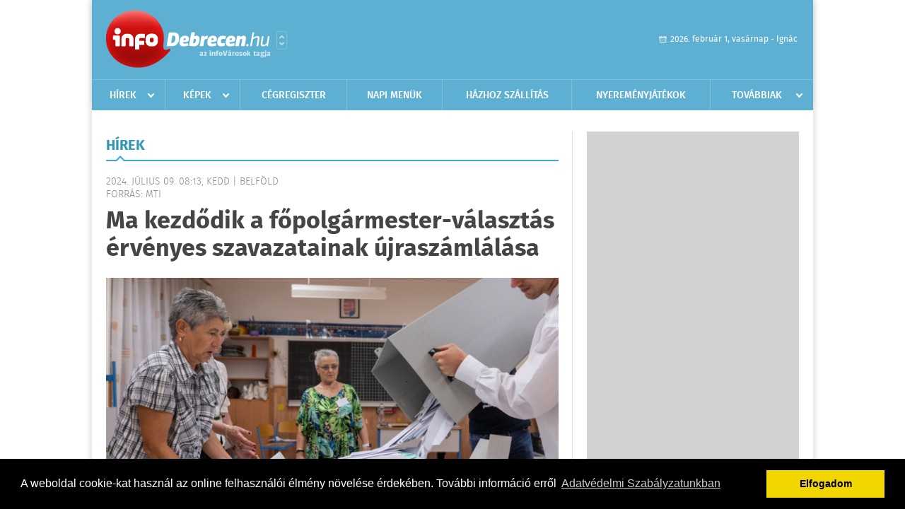

--- FILE ---
content_type: text/html; charset=UTF-8
request_url: https://www.infodebrecen.hu/hirek/olvas/ma-kezdodik-a-fopolgarmester-valasztas-ervenyes-szavazatainak-ujraszamlalasa-2024-07-09-081314
body_size: 5540
content:


 <!DOCTYPE html>
<html>
<head>
    <title>Ma kezdődik a főpolgármester-választás érvényes szavazatainak újraszámlálása | Hírek | infoDebrecen</title>
    <meta charset="utf-8" />
	<meta name="keywords" content="infoDebrecen, friss hírek, helyi hírek, országos hírek, sport hírek, bulvár hírek" />
	<meta name="news_keywords" content="" />
	<meta name="description" content="" />
    <meta name="viewport" content="user-scalable=no">
	<meta name="format-detection" content="telephone=no">
	
		
	<meta property="og:title" content="Ma kezdődik a főpolgármester-választás érvényes szavazatainak újraszámlálása" />
	<meta property="og:url" content="https://www.infodebrecen.hu/hirek/olvas/ma-kezdodik-a-fopolgarmester-valasztas-ervenyes-szavazatainak-ujraszamlalasa-2024-07-09-081314"/>
	<meta property="og:description" content="Kedden kezdődik és a tervek szerint csütörtökig tart a főpolgármester-választás érvényes szavazatainak újraszámlálása, a Nemzeti Választási Bizottság (NVB) várhatóan pénteken dönt az eredményről " />
	<meta property="og:type" content="website" />
	<meta property="fb:app_id" content="966242223397117" />
	
	<meta property="og:image" content="https://www.infodebrecen.hu/external/image_cache/9/b/4/9b43f07ec0377fd2b177e91a42b9a734.jpg" />
	
    <link rel="stylesheet" href="/css/main.css?200318v1" />
	
    		<link rel="shortcut icon" href="/favicon.ico" type="image/x-icon" />
		<link rel="apple-touch-icon-precomposed" sizes="114x114" href="/apple-touch-icon-114x114-precomposed.png" />
		<link rel="apple-touch-icon-precomposed" sizes="72x72" href="/apple-touch-icon-72x72-precomposed.png" />
		<link rel="apple-touch-icon-precomposed" href="/apple-touch-icon-57x57-precomposed.png" />
		
	<script src="//ajax.googleapis.com/ajax/libs/jquery/1.11.0/jquery.min.js"></script>
	
		
	<script async src="https://pagead2.googlesyndication.com/pagead/js/adsbygoogle.js" data-ad-client="ca-pub-9972629110321651"></script>
	<script async src="https://pagead2.googlesyndication.com/pagead/js/adsbygoogle.js?client=ca-pub-9972629110321651" crossorigin="anonymous"></script>
	
	<style>
		.ads_show_ad_title {
			width: 980px !important;
			margin: -15px auto 20px !important;
		}
	</style>
</head>
<body>


<div id="position">
	<header id="mainHeader">
	<div class="top">
					<a href="/" class="logo"><img src="//infodebrecen.hu/images/logos/logo_debrecen.png" alt="" /></a>
			<a href="//infovaros.hu/#infovaros_oldalak" class="city" target="_blank">Városlista</a>
				
		<div class="weather" style="display: none;">
			ma: -16 &deg;C
			<span>holnap: -16 &deg;C</span>
		</div>
		
		<div class="dayName" >
			2026. február 1, vasárnap - Ignác					</div>
		<!--<a href="#" class="account">Fiókom</a>-->
	</div>
	
	<nav>
		<ul>
			<li class="ih">
	<a href="/hirek">Hírek</a>
	<ul class="ddmenu left">
		<li><a href="/hirek/lista/kategoria:helyi">Helyi</a></li>
		<li><a href="/hirek/lista/kategoria:belfold">Belföld</a></li>
		<li><a href="/hirek/lista/kategoria:kulfold">Külföld</a></li>
		<li><a href="/hirek/lista/kategoria:bulvar">Bulvár</a></li>
		<li><a href="/hirek/lista/kategoria:sport">Sport</a></li>
		<li><a href="/hirek/lista/kategoria:kek_hirek">Kék hírek</a></li>
		<li><a href="/hirek/lista/kategoria:eletmod">Életmód</a></li>
		<li><a href="/hirek/lista/kategoria:pr">PR</a></li>
	</ul>
</li>
<li class="ih">
	<a href="/kepek">Képek</a>
	<ul class="ddmenu center">
			</ul>
</li>
<li><a href="/cegregiszter">Cégregiszter</a></li>
<li><a href="/napi_menu">Napi menük</a></li>
<li><a href="/hazhozszallitas">Házhoz szállítás</a></li>
<li><a href="/nyeremenyjatekok">Nyereményjátékok</a></li>
<li class="ih">
	<a href="#">Továbbiak</a>
	<ul class="ddmenu right">
		<li><a href="/versenyek">Versenyek</a></li>
<li><a href="/apro">Apró</a></li>		<li><a href="/olvasosarok">Olvasósarok</a></li>
	<li><a href="/ugyeletek">Ügyeletek</a></li>
<li><a href="/kozerdeku">Közérdekű</a></li>
		<li><a href="/a_varosrol">A városról</a></li>
	<li><a href="/horoszkop">Horoszkóp</a></li>
	</ul>
</li>		</ul>
	</nav>
</header>

<link rel="stylesheet" href="/css/jquery.growl.css" />
<script src="/js/jquery.growl.js"></script>
<script>
    $(window).load(function(){
        $("body").on("mouseover",".ih",function(){
            $(this).find(".ddmenu").show();
        });

        $("body").on("mouseout",".ih",function(){
            $(this).find(".ddmenu").hide();
        });
		
		$("body").on("touchstart",".ih .ddmenu a",function(){
             document.location = $(this).attr('href');
        });
		
				
		    });
</script>	
	<div id="wrapper">
		<section id="main">
			<h1>Hírek</h1>
			
			<div class="read">
								
				<h6>2024. Július 09. 08:13, kedd |
				Belf&#246;ld				<br />Forrás: MTI</h6>
				
				<h2>Ma kezdődik a főpolgármester-választás érvényes szavazatainak újraszámlálása</h2>
				
				<img src="/external/image_cache/a/b/c/abcfbcfa09e031a7170befd6b32b4fe8.jpg" alt="Ma kezdődik a főpolgármester-választás érvényes szavazatainak újraszámlálása" class="main" />
				<p class="lead">Kedden kezdődik és a tervek szerint csütörtökig tart a főpolgármester-választás érvényes szavazatainak újraszámlálása, a Nemzeti Választási Bizottság (NVB) várhatóan pénteken dönt az eredményről </p>				
				
				<div class="txt">
					<p>
	- k&ouml;z&ouml;lte a Nemzeti V&aacute;laszt&aacute;si Iroda (NVI) az MTI-vel h&eacute;tfőn.</p>
<p>
	A k&ouml;zlem&eacute;nyben felid&eacute;zt&eacute;k: a K&uacute;ria v&eacute;gz&eacute;se alapj&aacute;n az NVB d&ouml;nt&ouml;tt a főpolg&aacute;rmester-v&aacute;laszt&aacute;son leadott &eacute;rv&eacute;nyes szavazatok &aacute;tvizsg&aacute;l&aacute;s&aacute;nak &eacute;s &uacute;jrasz&aacute;ml&aacute;l&aacute;s&aacute;nak m&oacute;dj&aacute;r&oacute;l. Ehhez a főv&aacute;rosi ker&uuml;leti helyi v&aacute;laszt&aacute;si irod&aacute;k k&ouml;zreműk&ouml;d&eacute;s&eacute;t veszik ig&eacute;nybe.</p>
<p>
	Az NVB emellett felk&eacute;rte a ker&uuml;leti helyi v&aacute;laszt&aacute;si irod&aacute;kat arra, hogy az &uacute;jrasz&aacute;ml&aacute;l&aacute;st a sz&eacute;khely&uuml;k&ouml;n, egy helyis&eacute;gben, az NVB egy vagy t&ouml;bb tagja jelenl&eacute;t&eacute;ben tarts&aacute;k meg.</p>
<p>
	A k&ouml;zlem&eacute;nyhez mell&eacute;kelt t&aacute;bl&aacute;zat szerint kedden az I., az V., a VI., a VII., a XVI., a XVII., a XXII. &eacute;s a XXIII. ker&uuml;letben vizsg&aacute;lj&aacute;k &aacute;t a voksokat. Szerd&aacute;n a II., a III., a IV., a XI., a XIII., a XIV., a XVIII. &eacute;s a XXI. ker&uuml;let k&ouml;vetkezik, cs&uuml;t&ouml;rt&ouml;k&ouml;n pedig a VIII., a IX., a X., a XII., a XV., a XIX. &eacute;s a XX. ker&uuml;let. </p>
<p>
	Az &uacute;jrasz&aacute;ml&aacute;l&aacute;s sajt&oacute;nyilv&aacute;nos, azonban előzetes regisztr&aacute;ci&oacute;hoz k&ouml;t&ouml;tt - &iacute;rt&aacute;k.</p>
<p>
	A t&aacute;j&eacute;koztat&aacute;s szerint az &uacute;jrasz&aacute;ml&aacute;l&aacute;s folyamat&aacute;t a nemzetk&ouml;zi megfigyelők mellett a főpolg&aacute;rmester-v&aacute;laszt&aacute;s versenyben l&eacute;vő jel&ouml;ltjei &aacute;ltal megb&iacute;zott megfigyelők is figyelemmel k&iacute;s&eacute;rhetik.</p>
<p>
	A Nemzeti V&aacute;laszt&aacute;si Bizotts&aacute;g v&aacute;rhat&oacute;an p&eacute;nteken d&ouml;nt a főpolg&aacute;rmester-v&aacute;laszt&aacute;s eredm&eacute;ny&eacute;ről - &aacute;ll a k&ouml;zlem&eacute;nyben.</p>
				</div>
				
				<div class="social">
										<a href="https://www.facebook.com/share.php?u=https%3A%2F%2Fwww.infodebrecen.hu%2Fhirek%2Folvas%2Fma-kezdodik-a-fopolgarmester-valasztas-ervenyes-szavazatainak-ujraszamlalasa-2024-07-09-081314&t=Ma+kezd%C5%91dik+a+f%C5%91polg%C3%A1rmester-v%C3%A1laszt%C3%A1s+%C3%A9rv%C3%A9nyes+szavazatainak+%C3%BAjrasz%C3%A1ml%C3%A1l%C3%A1sa" target="_blank">Oszd meg barátaiddal</a>
				</div>

								<div class="tags">
					<span style="color: #000;">Címkék:</span>
										<a href="https://www.infodebrecen.hu/hirek/lista/cimke:fopolgarmester-valasztas">főpolgármester választás</a>,  
										<a href="https://www.infodebrecen.hu/hirek/lista/cimke:szavazatok-ujraszamlalasa">szavazatok újraszámlálása</a> 
									</div>
								
								
				<div class="banner_468_120" style="margin-top: 30px;">
					<div>	
				
	</div>
					<h6>Hirdetés</h6>
				</div>
			</div>
			
			<div class="box news">
				<h1>Ezek érdekelhetnek még</h1>
				
								<div class="plain">
					<h6>2026. Január 31. 13:00, szombat | Belf&#246;ld</h6>
					<h3><a href="/hirek/olvas/soltesz-miklos-a-beke-remenyenek-at-kell-hatnia-gondolatainkat-szivunket-es-tetteinket-2026-01-31-130000">Soltész Miklós: a béke reményének át kell hatnia gondolatainkat, szívünket és tetteinket</a></h3>
					<p>- jelentette ki a Miniszterelnökség egyházi és nemzetiségi kapcsolatokért felelős államtitkára pénteken a Bács-Kiskun vármegyei Kunszentmiklóson.</p>
				</div>
								<div class="plain">
					<h6>2026. Január 31. 12:00, szombat | Belf&#246;ld</h6>
					<h3><a href="/hirek/olvas/szijjarto-peter-vegre-megszolalt-a-benes-dekretumok-ugyeben-2026-01-31-120000">Szijjártó Péter végre megszólalt a Benes-dekrétumok ügyében</a></h3>
					<p>Egy szlovákiai magyar politikust elvittek a rendőrök a pozsonyi tüntetésről.</p>
				</div>
								<div class="plain">
					<h6>2026. Január 31. 10:40, szombat | Belf&#246;ld</h6>
					<h3><a href="/hirek/olvas/szijjarto-peter-az-audi-gyori-gyara-folyamatosan-noveli-a-termeleset-2026-01-31-104043">Szijjártó Péter: az Audi győri gyára folyamatosan növeli a termelését</a></h3>
					<p>Az Audi győri gyára nagyon sikeres, folyamatosan növeli a termelését, és idén új elektromos motortípus gyártását is megkezdik - közölte Szijjártó Péter külgazdasági és külügyminiszter a tárca közlése szerint pénteken Budapesten.</p>
				</div>
								<div class="plain">
					<h6>2026. Január 30. 07:05, péntek | Belf&#246;ld</h6>
					<h3><a href="/hirek/olvas/lantos-csaba-minden-csalad-reszesul-a-30-szazalekos-rezsikedvezmenyben-2026-01-30-070529">Lantos Csaba: minden család részesül a 30 százalékos rezsikedvezményben</a></h3>
					<p>Minden család részesül a 30 százalékos rezsikedvezményben, aki valamilyen vezetéken kapja az energiát - közölte Lantos Csaba energiaügyi miniszter csütörtökön a Kormányinfón.

</p>
				</div>
							</div>
		</section>
		
		<aside id="sidebar">
			<div class="banner_300_600">
				<div>	
				
	</div>
				<h6>Hirdetés</h6>
			</div>
		
				
						
			<div class="box programs">
	<h2>Helyi programok</h2>
	
		
	<div class="buttonMore">
		<a href="/programok">További programok</a>
	</div>
</div>			<div class="box ads">
	<h2>Apró</h2>
	
		<div class="plain">
		<div class="info">Azonosító: 444843 | Feladva: 2026.01.29, 13:32</div>
				<p><a href="/apro/lista/kategoria:belfold">Pihenjen Mátraderecskén a Mofetta falujában. Kitűnő túra és kirándulási lehetőségek. Kényelmes, jól felszerelt szállás. SZÉP-kártya elfogadás. Telefon: 0620 351-1368.</a></p>
			</div>
		<div class="plain">
		<div class="info">Azonosító: 444787 | Feladva: 2026.01.29, 13:31</div>
				<p><a href="/apro/lista/kategoria:apro">Épületek és tetők ingyenes bontását vállalom, magyar vagyok. Építési engedély vezetett, lezárt elektronikus bontási napló, hulladékkezelői igazolás ellenében adható ki. Telefon: 0630 975-8168.</a></p>
			</div>
		<div class="plain">
		<div class="info">Azonosító: 444788 | Feladva: 2026.01.29, 13:31</div>
				<p><a href="/apro/lista/kategoria:apro">Hazai, szalag-, bonh-, kúpcserép többfajta, 40×40-es pala, nagy és kis méretű tégla, kézi verésű is (egész, száraz, tisztított), bontott épületfa, kúppala, hullámpala, gázkonvektorok eladók. Magyar vagyok. Telefon: 0630 975-8168.</a></p>
			</div>
		
	<div class="buttonMore">
		<a href="/apro">További apróhirdetések</a>
	</div>
</div>			
			<div class="banner_300_250">
				<div>	
				
	</div>
				<h6>Hirdetés</h6>
			</div>
		</aside>
	</div>

	<footer id="mainFooter">
	<div class="links">
		<div class="col">
			<ul>
				<li><a href="/hirek">Hírek</a></li>								<li><a href="/cegregiszter">Cégregiszter</a></li>				<li><a href="/kepek">Képek</a></li>				<li><a href="/apro">Apró</a></li>				<li><a href="/nyeremenyjatekok">Nyereményjátékok</a></li>				<li><a href="/ugyeletek">Ügyeletek</a></li>				<li><a href="/horoszkop">Horoszkóp</a></li>			</ul>
		</div>
		
		<div class="col">
			<ul>
								<li><a href="/kozerdeku">Közérdekű</a></li>				<li><a href="/a_varosrol">A városról</a></li>				<li><a href="/hazhozszallitas">Házhoz szállítás</a></li>				<li><a href="/napi_menu">Napi menü</a></li>			</ul>
		</div>
		
		<div class="col">
			<ul>
				<li><a href="/mediaajanlo">Médiaajánló</a></li>
				<li><a href="/adatvedelem">Adatvédelem</a></li>
				<li><a href="/impresszum">Impresszum</a></li>
				<li><a href="/rolunk">Rólunk</a></li>
				<li><a href="/aszf">ÁSZF</a></li>
				<li><a href="/cookie_szabalyzat">Cookie szabályzat</a></li>
			</ul>
		</div>
		
		<div class="col">
			<div class="social">
				<a href="https://www.facebook.com/Infodebrecenhu-1559288030798214/" target="_blank">Kövess minket a facebook-on</a>
			</div>
			
			<div class="logo">
									<img src="//infodebrecen.hu/images/logos/logo_footer_debrecen.gif" alt="" />
					<p>Tudj meg többet városodról! Hírek, programok, képek, napi menü, cégek…. és minden, ami Debrecen</p>
							</div>
		</div>
	</div>
	
	<div class="copyright">
				Copyright InfoVárosok.
				
		Minden jog fenntartva. | Web design &amp; arculat by <a href="http://www.voov.hu">Voov</a>
	</div>
</footer>


<link rel="stylesheet" type="text/css" href="//cdnjs.cloudflare.com/ajax/libs/cookieconsent2/3.0.3/cookieconsent.min.css" />
<script src="//cdnjs.cloudflare.com/ajax/libs/cookieconsent2/3.0.3/cookieconsent.min.js"></script>
<script>
	window.addEventListener("load", function(){
	window.cookieconsent.initialise({
	  "palette": {
		"popup": {
		  "background": "#000"
		},
		"button": {
		  "background": "#f1d600"
		}
	  },
	  "type": "info",
	  "content": {
		"message": "A weboldal cookie-kat használ az online felhasználói élmény növelése érdekében. További információ erről",
		"dismiss": "Elfogadom",
		"link": "Adatvédelmi Szabályzatunkban",
		"href": "/adatvedelem"
	  }
	})});
</script>

	<!-- Global site tag (gtag.js) - Google Analytics -->
	<script async src="https://www.googletagmanager.com/gtag/js?id=UA-24194292-56"></script>
	<script>
		window.dataLayer = window.dataLayer || [];
		function gtag(){dataLayer.push(arguments);}
		gtag('js', new Date());
		gtag('config', 'UA-24194292-56');
	</script>

	<script type="text/javascript">
		var _gaq = _gaq || [];
		_gaq.push(['_setAccount', 'UA-24194292-30']);
		_gaq.push(['_trackPageview']);

		(function() {
			var ga = document.createElement('script'); ga.type = 'text/javascript'; ga.async = true;
			ga.src = ('https:' == document.location.protocol ? 'https://ssl' : 'http://www') + '.google-analytics.com/ga.js';
			var s = document.getElementsByTagName('script')[0]; s.parentNode.insertBefore(ga, s);
		})();
	</script>
</div>

<script>
	$(".read img").error(function () { 
		$(this).hide(); 
	});
</script>

</body>
</html>

--- FILE ---
content_type: text/html; charset=utf-8
request_url: https://www.google.com/recaptcha/api2/aframe
body_size: 268
content:
<!DOCTYPE HTML><html><head><meta http-equiv="content-type" content="text/html; charset=UTF-8"></head><body><script nonce="nsP0jiMwAG8krP2AyQ2uWQ">/** Anti-fraud and anti-abuse applications only. See google.com/recaptcha */ try{var clients={'sodar':'https://pagead2.googlesyndication.com/pagead/sodar?'};window.addEventListener("message",function(a){try{if(a.source===window.parent){var b=JSON.parse(a.data);var c=clients[b['id']];if(c){var d=document.createElement('img');d.src=c+b['params']+'&rc='+(localStorage.getItem("rc::a")?sessionStorage.getItem("rc::b"):"");window.document.body.appendChild(d);sessionStorage.setItem("rc::e",parseInt(sessionStorage.getItem("rc::e")||0)+1);localStorage.setItem("rc::h",'1769913867436');}}}catch(b){}});window.parent.postMessage("_grecaptcha_ready", "*");}catch(b){}</script></body></html>